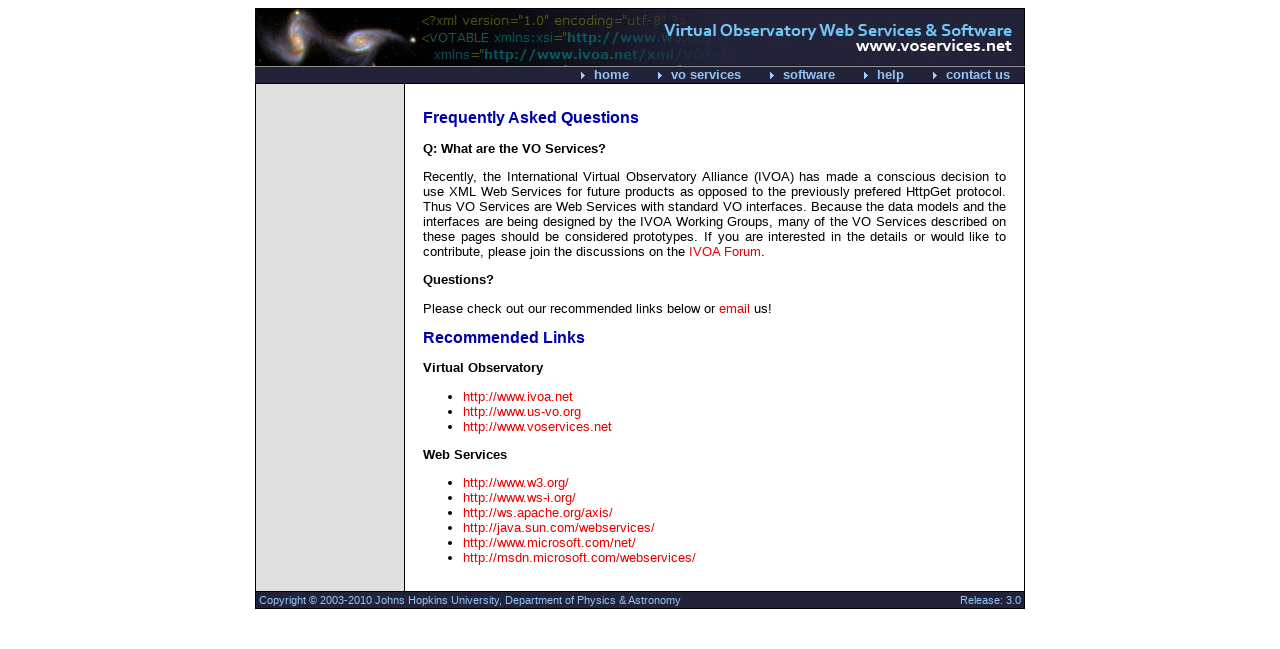

--- FILE ---
content_type: text/html; charset=utf-8
request_url: https://voservices.net/services/Help.aspx
body_size: 2430
content:

<!DOCTYPE html PUBLIC "-//W3C//DTD XHTML 1.0 Transitional//EN" "http://www.w3.org/TR/xhtml1/DTD/xhtml1-transitional.dtd">
<html xmlns="http://www.w3.org/1999/xhtml">
<head><meta http-equiv="Content-Type" content="text/html; charset=utf-8" /><title>
	Virtual Observatory Web Services &amp; Software
</title><link href="images/style.css" rel="stylesheet" type="text/css" /></head>
<body>
    <table class="Layout">
        <tr>
            <td width="100%" bgcolor="#000000"><img border="0" src="images/x.gif" alt="-" width="1" height="1" /></td>
        </tr>
    </table>
    <table class="Layout" bgcolor="#222339">
        <tr>
            <td width="150"><img border="0" src="images/top1.jpg" alt="Virtual Observatory Web Services" width="150" height="57" /></td>
            <td width="619" style="text-align: left"><img border="0" src="images/top2.jpg" alt="Virtual Observatory Web Services" width="619" height="57" /></td>
            <td width="1" bgcolor="#000000"><img border="0" src="images/x.gif" alt="-" width="1" height="1" /></td>
        </tr>
        <tr>
            <td width="150" bgcolor="#929297"><img border="0" src="images/x.gif" alt="-" width="150" height="1" /></td>
            <td width="619" bgcolor="#929297"><img border="0" src="images/x.gif" alt="-" width="150" height="1" /></td>
            <td width="1" bgcolor="#929297"><img border="0" src="images/x.gif" alt="-" width="1" height="1" /></td>
        </tr>
    </table>
    <table class="Layout" bgcolor="#222339">
        <tr>
            <td width="150"><img border="0" src="images/x.gif" alt="-" width="150" height="16" /></td>
            <td width="100%" align="right">
<table class="Menubar" cellpadding="0" cellspacing="0" border="0">
    <tr>
        <td class="MenuHeader"><img src="images/tick.gif" class="MenuTick" alt="-" /><a href="Default.aspx" class="MenuHeader">home</a><img src="images/x.gif" class="MenuTick" width="26" height="16" alt="-" /></td>
        <td class="MenuHeader"><img src="images/tick.gif" class="MenuTick" alt="-" /><a href="Services.aspx" class="MenuHeader">vo services</a><img src="images/x.gif" class="MenuTick" width="26" height="16" alt="-" /></td>
        <td class="MenuHeader"><img src="images/tick.gif" class="MenuTick" alt="-" /><a href="Software.aspx" class="MenuHeader">software</a><img src="images/x.gif" class="MenuTick" width="26" height="16" alt="-" /></td>
        <td class="MenuHeader"><img src="images/tick.gif" class="MenuTick" alt="-" /><a href="Help.aspx" class="MenuHeader">help</a><img src="images/x.gif" class="MenuTick" width="26" height="16" alt="-" /></td>
        <td class="MenuHeader"><img src="images/tick.gif" class="MenuTick" alt="-" /><a href="Contact.aspx" class="MenuHeader">contact us</a><img src="images/x.gif" class="MenuTick" width="14" height="16" alt="-" /></td>
    </tr>
</table>
</td>
            <td width="1" bgcolor="#000000"><img border="0" src="images/x.gif" alt="-" width="1" height="1" /></td>
        </tr>
    </table>
    <table class="Layout">
        <tr>
            <td width="1" bgcolor="#000000"><img border="0" src="images/x.gif" alt="-" width="1" height="1" /></td>
            <td width="148" bgcolor="#000000"><img border="0" src="images/x.gif" alt="-" width="1" height="1" /></td>
            <td width="1" bgcolor="#000000"><img border="0" src="images/x.gif" alt="-" width="1" height="1" /></td>
            <td width="619" bgcolor="#000000"><img border="0" src="images/x.gif" alt="-" width="1" height="1" /></td>
            <td width="1" bgcolor="#000000"><img border="0" src="images/x.gif" alt="-" width="1" height="1" /></td>
        </tr>
        <tr>
            <td width="1" bgcolor="#000000"><img border="0" src="images/x.gif" alt="-" width="1" height="1" /></td>
            <td width="148" bgcolor="#e0e0e0" style="vertical-align: top; text-align: center; padding-top: 24px"></td>
            <td width="1" bgcolor="#000000"><img border="0" src="images/x.gif" alt="-" width="1" height="1" /></td>
            <td width="619" valign="top">
                <table border="0" width="100%" cellspacing="0" cellpadding="5">
                    <tr>
                        <td width="100%" align="left" style="padding: 10px;">
                            
    <form name="aspnetForm" method="post" action="Help.aspx" id="aspnetForm">
<div>
<input type="hidden" name="__VIEWSTATE" id="__VIEWSTATE" value="/wEPDwUJMzkzMDQxMTYwD2QWAmYPZBYCAgkPZBYCAgEPDxYCHgRUZXh0BQMzLjBkZGQMKCzCKd2SmfEXrh1VAjR5hDlKpA==" />
</div>

<div>

	<input type="hidden" name="__VIEWSTATEGENERATOR" id="__VIEWSTATEGENERATOR" value="F58E1999" />
</div>
    <table align="center" width="98%">
        <tr>
            <td>
                <h2>
                    Frequently Asked Questions</h2>
                <h3>
                    Q: What are the VO Services?</h3>
                <p align="justify">
                    Recently, the International Virtual Observatory Alliance (IVOA) has made a conscious
                    decision to use XML Web Services for future products as opposed to the previously
                    prefered HttpGet protocol. Thus VO Services are Web Services with standard VO interfaces.
                    Because the data models and the interfaces are being designed by the IVOA Working
                    Groups, many of the VO Services described on these pages should be considered prototypes.
                    If you are interested in the details or would like to contribute, please join the
                    discussions on the <a href="http://www.ivoa.net/forum">IVOA Forum</a>.
                </p>
                <h3>
                    Questions?</h3>
                <p>
                    Please check out our recommended links below or <a href="contact.aspx">email</a>
                    us!
                </p>
                <h2>
                    Recommended Links</h2>
                <h3>
                    Virtual Observatory</h3>
                <ul>
                    <li><a href="http://www.ivoa.net/">http://www.ivoa.net</a> </li>
                    <li><a href="http://www.us-vo.org/">http://www.us-vo.org</a> </li>
                    <li><a href="http://www.voservices.net/">http://www.voservices.net</a> </li>
                </ul>
                <h3>
                    Web Services</h3>
                <ul>
                    <li><a href="http://www.w3.org/">http://www.w3.org/</a> </li>
                    <li><a href="http://www.ws-i.org/">http://www.ws-i.org/</a> </li>
                    <li><a href="http://ws.apache.org/axis/">http://ws.apache.org/axis/</a> </li>
                    <li><a href="http://java.sun.com/webservices/">http://java.sun.com/webservices/</a>
                    </li>
                    <li><a href="http://www.microsoft.com/net/">http://www.microsoft.com/net/</a>
                    </li>
                    <li><a href="http://msdn.microsoft.com/webservices/">http://msdn.microsoft.com/webservices/</a>
                    </li>
                </ul>
            </td>
        </tr>
    </table>
    </form>

                        </td>
                    </tr>
                </table>
            </td>
            <td width="1" bgcolor="#000000"><img border="0" src="images/x.gif" alt="-" width="1" height="1" /></td>
        </tr>
        <tr>
            <td width="1" bgcolor="#000000"><img border="0" src="images/x.gif" alt="-" width="1" height="1" /></td>
            <td width="148" bgcolor="#000000"><img border="0" src="images/x.gif" alt="-" width="1" height="1" /></td>
            <td width="1" bgcolor="#000000"><img border="0" src="images/x.gif" alt="-" width="1" height="1" /></td>
            <td width="619" bgcolor="#000000"><img border="0" src="images/x.gif" alt="-" width="1" height="1" /></td>
            <td width="1" bgcolor="#000000"><img border="0" src="images/x.gif" alt="-" width="1" height="1" /></td>
        </tr>
    </table>
    <table class="Layout" bgcolor="#222339">
        <tr>
            <td width="1" bgcolor="#000000"><img border="0" src="images/x.gif" alt="-" width="1" height="16" /></td>
            <td bgcolor="#222339">
<table id="Table1" cellspacing="0" cellpadding="0" width="100%" border="0">
    <tr>
        <td class="Footer" align="left" style="padding-left: 3px">
            Copyright © 2003-2010 <a class="Footer" href="http://www.jhu.edu">Johns Hopkins University,</a>
            <a class="Footer" href="http://www.pha.jhu.edu">Department of Physics &amp; Astronomy</a>&nbsp;&nbsp;
        </td>
        <td class="Footer" align="right" style="padding-right: 3px">
            Release:
            <span id="ctl00_Footer1_Release">3.0</span>
        </td>
    </tr>
</table>
</td>
            <td width="1" bgcolor="#000000"><img border="0" src="images/x.gif" alt="-" width="1" height="16" /></td>
        </tr>
    </table>
    <table class="Layout" bgcolor="#222339">
        <tr>
            <td width="100%" bgcolor="#000000"><img border="0" src="images/x.gif" alt="-" width="1" height="1" /></td>
        </tr>
    </table>
</body>
</html>


--- FILE ---
content_type: text/css
request_url: https://voservices.net/services/images/style.css
body_size: 1121
content:
body
{
	font-size: 10pt;
	color: black;
	font-family: Arial, Helvetica, Sans-Serif;
	overflow-y: scroll;
}
table.Layout
{
	width: 770px;
	border: 0px;
	border-collapse: collapse;
	margin-left: auto;
	margin-right: auto;
	padding: 0px;
	border-spacing: 0px;
}
table.Layout td, table.Layout th
{
	padding: 0;
} 
table.MenuBar
{

}
td.MenuHeader
{
	font-weight: bold;
	font-size: 10pt;
	font-family: Arial, Helvetica, Sans-Serif;
}
a.MenuHeader
{
	color: #94c5f7;
	text-decoration: none;
}
a.MenuHeader:hover
{
	color: #94c5f7;
}
table.Menu
{
	background-color: #222339;
}
table.MenuFrame
{
	background-color: #000000;
}
td.MenuSep
{
	height:1px;
	background: #94c5f7;
}
td.MenuItem
{
	background-color: #222339;
	color: #94c5f7;
	font-weight: bold;
	font-size: 10pt;
	font-family: Arial, Helvetica, Sans-Serif;	
	padding-left: 15px;
}
td.MenuItemHover
{
	background-color: #94c5f7;
	color:#222339;
	font-weight: bold;
	font-size: 10pt;
	font-family: Arial, Helvetica, Sans-Serif;	
	padding-left: 16px;
}
a.MenuItem
{
	color: #94c5f7;
	text-decoration: none;
}
a.MenuItem:hover
{
	color: #222339;
	text-decoration: none;
}
img.MenuTick
{
	border: 0px;
	vertical-align: top;
}
td.Footer, td.Status
{
	font-size: 8pt;
	color: #94c5f7;
	font-family: Arial, Helvetica, Sans-Serif;
}
a.Footer
{
    color: #94c5f7;
}
a
{
	color: #E80000;
	text-decoration : none;
}
a:hover
{
	color: #FF3300;
	text-decoration : underline;
}
p, li
{
	font-size: 10pt;
	color: black;
	font-family: Arial, Helvetica, Sans-Serif;
}
h2
{
	font-weight: bold;
	font-size: 12pt;
	color: #0000AA;
	font-family: Verdana, Arial, Helvetica, Sans-Serif;
}
h3
{
	font-weight: bold;
	font-size: 10pt;
	color: #000000;
	font-family: Verdana, Arial, Helvetica, Sans-Serif;
}
h4
{
	font-weight: bold;
	font-size: 12pt;
	color: #005500;
	font-family: Verdana, Arial, Helvetica, Sans-Serif;
}
table.Form
{
	width:80%;
	text-align:center;
}
td.FormLabel
{
	width:30%;
	text-align:left;
	font-size: 10pt;
	color: black;
	font-family: Arial, Helvetica, Sans-Serif;	
}
td.FormField, textarea.FormField
{
	width:70%;
	text-align:left;
	font-size: 12pt;
	color: black;
	font-family: Arial, Helvetica, Sans-Serif;	
}
td.FormButton
{
	text-align:center;
}
input.FormField, textarea.FormField
{
	width:100%
}
input.FormFieldNarrow,select.FormFieldNarrow
{
	width:40%
}
input.FormButton
{
	width: 100px;
}
td.ListCell
{
	font-family: Arial, Helvetica;
	font-size: 9pt;	
	background: #FFFFFF;
}
td.ListCellColored
{
	font-family: Arial, Helvetica;
	font-size: 11pt;	
	background: #f0f0f0;
}
td.ListCellHeader
{
	font-family: Arial, Helvetica;
	font-size: 11pt;
	font-weight: bold;
	background: #e0e0e0;
}
Input.FormButtonSmall
{
	font-size: 11px;
	width: 60px;
	font-family: Arial, Helvetica;
	height: 20px;
}
table.Documentation
{
	border: solid 1 #e0e0e0;
	BORDER-COLLAPSE: collapse
}
td.DocumentationHeader
{
	background-color: #e0e0e0
}
p.topSmall
{
	color:#94c5f7;
}
td.Footer
{
	padding-left: 3px;
	padding-right: 3px;
}

a.menu:link { color: #FFffff; text-decoration: none; target="top"} 
a.menu:visited { color: #FFffff; text-decoration: none; target="top"} 
a.menu:hover {background: #ff9999; color: #3333FF; text-decoration: none; } 
.menu {background: #6ba5d7 ; font-size:12pt; font-style: bold; }